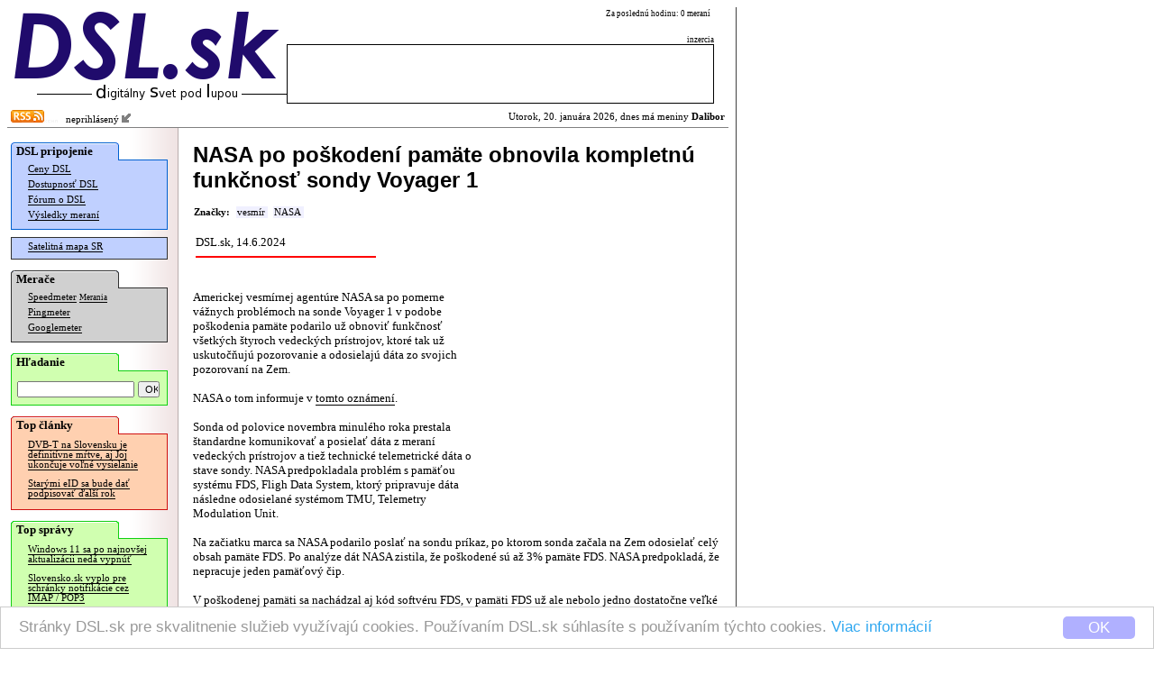

--- FILE ---
content_type: text/html; charset=windows-1250
request_url: http://www.dsl.sk/article.php?article=28699&title=
body_size: 13110
content:
   
<html>
  <head>
    <meta http-equiv="Content-Type" content="text/html; charset=windows-1250">
  	<meta http-equiv="content-type" content="text/html; charset=windows-1250">
  	<meta http-equiv="cache-control" content="no-cache">
  	<meta name="description" content="Americkej vesmírnej agentúre NASA sa po pomerne vážnych problémoch na sonde Voyager 1 v podobe poškodenia pamäte podarilo už obnoviť funkčnosť všetkých štyroch vedeckých prístrojov, ..." />
  	<title>DSL.sk - NASA po poškodení pamäte obnovila kompletnú funkčnosť sondy Voyager 1</title>    
    
    <meta property="og:title" content="DSL.sk - NASA po poškodení pamäte obnovila kompletnú funkčnosť sondy Voyager 1"/>
    <meta property="og:description" content="Americkej vesmírnej agentúre NASA sa po pomerne vážnych problémoch na sonde Voyager 1 v podobe poškodenia pamäte podarilo už obnoviť funkčnosť všetkých štyroch vedeckých prístrojov, ..."/>
      
    <meta property="og:url" content="http://www.dsl.sk/article.php?article=28699"/>
    <meta property="og:image" content="http://www.dsl.sk/images/design/DSL-fb-square-v2.png"/>
    
    <meta property="og:site_name" content="DSL.sk"/>
    <meta property="og:type" content="article"/>
    
    <meta property="fb:app_id" content="117577148280650"/>
    <meta property="fb:admins" content="815543179"/>
    <link rel="alternate" type="application/rss+xml" title="RSS 2.0" href="http://www.dsl.sk/export/rss_articles.php" />    
    <link rel="stylesheet" type="text/css" href="/css/default_27.css">
    
    <link rel="stylesheet" href="css/prettyPhoto.css" type="text/css" media="screen" charset="utf-8" />
    <script src="js/jquery-1.6.1.min.js" type="text/javascript" charset="utf-8"></script>   
    <script src="js/jquery.prettyPhoto.js" type="text/javascript" charset="utf-8"></script>  

    
    <style>
			
				
    </style>
    
		<link rel="microsummary" href="http://www.dsl.sk/article_microsummary.php?id=28699">
    <script>
      window.cookieconsent_options = {
        theme: 'cc-light-bottom',
        dismiss: 'OK',
        message: 'Stránky DSL.sk pre skvalitnenie služieb využívajú cookies. Používaním DSL.sk súhlasíte s používaním týchto cookies. <a href="http://www.dsl.sk/cookies_info.php">Viac informácií</a>',
        domain: 'dsl.sk',
        expiryDays: 730
      }
    </script>
    <script type="text/javascript" src="/js/cookieconsent.latest.min.js"></script>
    
  </head>
  <body bgcolor="#ffffff"> 	
  	
    <table cellpadding="0" cellspacing="0" border="0"><tr><td valign="top">
    
    <div id="bg">
      <div id="header">
      
      <table border="0" cellpadding="0" cellspacing="0"><tr>
          <td align="right" rowspan="2"><a href="http://www.dsl.sk/index.php"><img border="0" src="/images/design/DSL_9.png" width="310" height="81"></a><br/><img width="280" border="0" height="24" src="/images/small_logo.gif"/></td>
          <td valign="middle" colspan="4" class="top_link" align="left" width="200">
            
          </td>
          <td class="header_info_text" valign="top" align="right" width="270">
            Za poslednú hodinu: 0 meraní
            &nbsp;
          </td></tr><tr>   
          <td colspan="5" valign="bottom" align="right" width="474">
            <!--<img width="60" height="12" src="images/design/reklama_2.gif"/>-->
                        <font class="header_info_text">inzercia</font><br/><table 
            border="0" cellpadding="2" cellspacing="1" bgcolor="#000000" width="474" height="66"><tr><td  bgcolor="#ffffff">
&nbsp;            </td></tr></table>
                      </td>
      </tr></table>
      
      </div>
        
      <div id="title_bar" >
        <table border="0" cellpadding="0" cellspacing="2" width="100%" style="background-color: #ff;">
        <tr><td style="background-color: transparent;"><a href="http://www.dsl.sk/export/rss_articles.php"><img border="0" src="/images/design/rss.gif" width="37" height="14" /></a><img src="/images/design/x.gif" border="0" width="15" height=3" /> &nbsp;
    neprihlásený <a href="/user.php?action=login"><img src="/images/design/log_in.png" width="12" height="12" border="0"/></a>
</td><td style="background-color: transparent;" align="right">                  
            Utorok, 20. januára 2026, dnes má meniny <b>Dalibor</b>          </td></tr>
        </table>
      </div>              


      <table  border="0" cellpadding="0" cellspacing="0" width="100%">
        <tr>        
          <td rowspan="2" valign="top" width="165" bgcolor="#ffffff" align="left" style="background: url(/images/design/menu_bg.gif) repeat right;">
          <div id="menu">
            <div style="position: relative; color: #000000; font-weight: bold; font-family: Verdana; padding-top: 2px; padding-bottom: 2px; padding-left: 6px; font-size: 10pt; background: url(/images/design/menu_section_1.gif) no-repeat;">
              DSL pripojenie
            </div>
            
            <div style="margin-top: -1px;">
              <div style="border: 1px solid #0060D0; background: #C0D0FF; padding-bottom: 6px;">
              
            <table border="0" width="160">
              <tr><td colspan="2" valign="top" class="menu_line">
                <a href="http://www.dsl.sk/prices.php" class="menu_line">Ceny DSL</a>
              </td></tr>
              <tr><td colspan="2" class="menu_line">
                <a href="http://www.dsl.sk/availability.php" class="menu_line">Dostupnosť DSL</a>
              </td></tr>
              <tr><td colspan="2" class="menu_line">
                <a href="http://www.dsl.sk/forum.php" class="menu_line">Fórum o DSL</a>
              </td></tr>              
              <tr><td colspan="2" class="menu_line">
                <a href="http://www.dsl.sk/stats.php" class="menu_line">Výsledky meraní</a>
              </td></tr>
            </table>
              
              </div>
            </div>

    
            <div style="margin-top: 8px;">
              <div style="border: 1px solid #303030; background: #C0D0FF; padding-bottom: 4px;">

            <table border="0" width="160">
              <tr><td colspan="2" class="menu_line">
                <a href="http://www.dsl.sk/map/index.php" class="menu_line">Satelitná mapa SR</a>
              </td></tr>
            </table>
            
              </div>
            </div>            

            <div style="margin-top: 12px; position: relative; color: #000000; font-weight: bold; font-family: Verdana; padding-top: 2px; padding-bottom: 2px; padding-left: 6px; font-size: 10pt; background: url(/images/design/menu_section_2.gif) no-repeat;">
              Merače
            </div>
            
            <div style="margin-top: -1px;">
              <div style="border: 1px solid #303030; background: #D0D0D0; padding-bottom: 6px;">

            <table border="0" width="160">
              <tr><td colspan="2" class="menu_line">
                <a href="http://www.dsl.sk/speedmeter.php" class="menu_line">Speedmeter</a> <a class="menu_line" style="font-size: 7pt;" href="http://www.dsl.sk/speedmeter_history.php">Merania</a>
              </td></tr>
              <tr><td colspan="2" class="menu_line">
                <a href="http://www.dsl.sk/pingmeter.php" class="menu_line">Pingmeter</a>
              </td></tr> 
                            
              <tr><td colspan="2" valign="top" class="menu_line">
                <a href="http://www.dsl.sk/googlemeter.php" class="menu_line">Googlemeter</a>
              </td></tr>
            </table>                         

              </div>
            </div>
            
            <div style="margin-top: 12px; position: relative; color: #000000; font-weight: bold; font-family: Verdana; padding-top: 2px; padding-bottom: 2px; padding-left: 6px; font-size: 10pt; background: url(/images/design/menu_section_4.gif) no-repeat;">
              Hľadanie
            </div>
            
            <div style="margin-top: -1px;">
              <div style="border: 1px solid #10d010; background: #D0FFB0; padding-top: 10px; padding-left: 6px; padding-right: 6px; padding-bottom: 8px; width: 160px; margin-bottom: 0px;">
                <form action="http://www.dsl.sk/search.php" method="post" style="display: inline;">
                  <input type="hidden" name="action" value="search"/>
                  <input type="text" name="keyword" value="" style="width: 130px; font-size: 8pt;"/>
                  <input type="submit" name="submit" value="OK" style="width: 24px; font-size: 8pt;"/>
                </form> 
              </div>
            </div>
                  
                                    
            <div style="margin-top: 12px; position: relative; color: #000000; font-weight: bold; font-family: Verdana; padding-top: 2px; padding-bottom: 2px; padding-left: 6px; font-size: 10pt; background: url(/images/design/menu_section_3.gif) no-repeat;">
              Top články
            </div>
            
            <div style="margin-top: -1px;">
              <div style="border: 1px solid #d01010; background: #FFD0B0; padding-bottom: 6px;">

            
            <table border="0" width="160">
                   
              <tr><td colspan="2" valign="top" class="article_menu_line">           
                <a href="http://www.dsl.sk/article.php?article=31699&title=" class="article_menu_line">DVB-T na Slovensku je definitívne mŕtve, aj Joj ukončuje voľné vysielanie</a>
              </td></tr>                
                   
              <tr><td colspan="2" valign="top" class="article_menu_line">           
                <a href="http://www.dsl.sk/article.php?article=31311&title=" class="article_menu_line">Starými eID sa bude dať podpisovať ďalší rok</a>
              </td></tr>                
              
            </table>   
            
              </div>
            </div>                                  



            <div style="margin-top: 12px; position: relative; color: #000000; font-weight: bold; font-family: Verdana; padding-top: 2px; padding-bottom: 2px; padding-left: 6px; font-size: 10pt; background: url(/images/design/menu_section_4.gif) no-repeat;">
              Top správy
            </div>
            
            <div style="margin-top: -1px;">
              <div style="border: 1px solid #10d010; background: #D0FFB0; padding-bottom: 6px;">

            
            <table border="0" width="160">
                   
              <tr><td colspan="2" valign="top" class="article_menu_line">           
                <a href="http://www.dsl.sk/article.php?article=32233&title=" class="article_menu_line">Windows 11 sa po najnovšej aktualizácii nedá vypnúť</a>
              </td></tr>                
                   
              <tr><td colspan="2" valign="top" class="article_menu_line">           
                <a href="http://www.dsl.sk/article.php?article=32231&title=" class="article_menu_line">Slovensko.sk vyplo pre schránky notifikácie cez IMAP / POP3</a>
              </td></tr>                
                   
              <tr><td colspan="2" valign="top" class="article_menu_line">           
                <a href="http://www.dsl.sk/article.php?article=32227&title=" class="article_menu_line">Starlink výrazne zlepšil mobilný program Roam</a>
              </td></tr>                
                   
              <tr><td colspan="2" valign="top" class="article_menu_line">           
                <a href="http://www.dsl.sk/article.php?article=32239&title=" class="article_menu_line">Štát sprístupnil platby v obchodoch cez QR kódy</a>
              </td></tr>                
                   
              <tr><td colspan="2" valign="top" class="article_menu_line">           
                <a href="http://www.dsl.sk/article.php?article=32241&title=" class="article_menu_line">Praha ide zakázať taxíky so spaľovacími motormi</a>
              </td></tr>                
                   
              <tr><td colspan="2" valign="top" class="article_menu_line">           
                <a href="http://www.dsl.sk/article.php?article=32235&title=" class="article_menu_line">Záchrana sondy pri Marse je podľa NASA nepravdepodobná</a>
              </td></tr>                
                   
              <tr><td colspan="2" valign="top" class="article_menu_line">           
                <a href="http://www.dsl.sk/article.php?article=32237&title=" class="article_menu_line">Let’s Encrypt začala vydávať iba 6-dňové certifikáty a certifikáty pre IP adresy</a>
              </td></tr>                
                   
              <tr><td colspan="2" valign="top" class="article_menu_line">           
                <a href="http://www.dsl.sk/article.php?article=32229&title=" class="article_menu_line">MV bude mať dva výpadky, v sobotu sa dotkne eID a v pondelok oddelení dokladov</a>
              </td></tr>                
                   
              <tr><td colspan="2" valign="top" class="article_menu_line">           
                <a href="http://www.dsl.sk/article.php?article=32243&title=" class="article_menu_line">Škoda dodala viac ako milión áut, 175-tisíc čistých elektromobilov</a>
              </td></tr>                
                   
              <tr><td colspan="2" valign="top" class="article_menu_line">           
                <a href="http://www.dsl.sk/article.php?article=32245&title=" class="article_menu_line">V Chrome pribudla podpora vertikálneho zoznamu kariet</a>
              </td></tr>                
              
            </table>   
            
              </div>
            </div>

            <br/>
            
<br/>
<br/>
<br/>
<br/>
<br/>
<br/>
<br/>
<br/>
<br/>
<br/>
<br/>
<br/>
<br/>
<br/>
<br/>
<br/>
            

          </div>
          </td>
          <!-- <td rowspan="2" width="2" bgcolor="#ffffff" valign="top"><img src="images/background_white.gif" width="2" height="16"/></td> -->
          <td valign="top" bgcolor="#ffffff">      
      
      <div id="body">
      
        <font class="page_title">NASA po poškodení pamäte obnovila kompletnú funkčnosť sondy Voyager 1</font><br/>         
<br/>  

  <script language="JavaScript">
    <!--  
    function get_XML_Object()
    {
      if (!window.XMLHttpRequest)
      {
        try{ return new ActiveXObject("MSXML3.XMLHTTP") }catch(e){}
        try{ return new ActiveXObject("MSXML2.XMLHTTP.3.0") }catch(e){}
        try{ return new ActiveXObject("Msxml2.XMLHTTP") }catch(e){}
        try{ return new ActiveXObject("Microsoft.XMLHTTP") }catch(e){}
        
        throw new Error("Could not find an XMLHttpRequest alternative.")
      }
      else
        return new XMLHttpRequest();
    }
  
    function get_XML_doc(url,callbackFunction)
    {
      var request = get_XML_Object();
      request.open("GET", url, true);
      request.setRequestHeader("Content-Type","application/x-www-form-urlencoded");      
      request.onreadystatechange = function()
      {
        if (request.readyState == 4 && request.status == 200)
        {
          if (request.responseText)
          {
            callbackFunction(request.responseText);
          }
        } 
      };
      request.send("");
    }    

     
    
    function open_popup(image)
    {
    	var url;
    	url = "/article_popup.php?url=" + image;
    	
    	window.open(url,'','statusbar=no,scrollbars=yes,width=600,height=500,resizable=yes');
    }
    
    function open_popup_url(url,width,height)
    {
    	window.open(url,'','statusbar=no,scrollbars=yes,width=' + width + ',height=' + height + ',resizable=yes');
    }
    
		function installXPI(aEvent)
		{
		  var params = {
		    "Google Reader Plus": { URL: aEvent.target.href,
		             IconURL: aEvent.target.getAttribute("iconURL"),
		             Hash: aEvent.target.getAttribute("hash"),
		             toString: function () { return this.URL; }
		    }
		  };
		  InstallTrigger.install(params);
		
		  return false;
		}

		function installXPI2(aEvent)
		{
		  var params = {
		    "Google Reader Translate": { URL: aEvent.target.href,
		             IconURL: aEvent.target.getAttribute("iconURL"),
		             Hash: aEvent.target.getAttribute("hash"),
		             toString: function () { return this.URL; }
		    }
		  };
		  InstallTrigger.install(params);
		
		  return false;
		}
    
    $(document).ready(function(){
      $("a[rel^='prettyPhoto']").prettyPhoto({
        social_tools: false,
        overlay_gallery: false,
        deeplinking: false,
        theme: 'light_rounded'
      });
    });
    
    -->
  </script>    
  
  

  <span class="tags_label" id="tags_label">Značky:</span>
<span class="tag_empty" onmouseover="tag_over(true,114)" onmouseout="tag_over(false,114)"><span id="tag_114" class="tag_unselected"><a href="articles.php?tags=114" id="tag_link_114" class="tag_unselected">vesmír</a><span onmousedown="tag_add(114)" id="tag_sel_114" class="tag_sel_unselected"></span></span></span><wbr><span class="tag_empty" onmouseover="tag_over(true,154)" onmouseout="tag_over(false,154)"><span id="tag_154" class="tag_unselected"><a href="articles.php?tags=154" id="tag_link_154" class="tag_unselected">NASA</a><span onmousedown="tag_add(154)" id="tag_sel_154" class="tag_sel_unselected"></span></span></span><wbr>      
  <br/><br/>
  <table border="0"><tr>
    <td width="220" align="left">
      <font class="article_perex">DSL.sk, 14.6.2024</font>        
      <img src="images/article_perex.gif" style="margin-top: 4px;" width="200" height="8"/>
    </td>
    <td width="360" align="right">         

      <!--
      &nbsp; &nbsp; &nbsp; &nbsp;
      
      <div class="g-plus" data-action="share" data-annotation="bubble" data-href="http://www.dsl.sk/article.php?article=28699"></div>
      -->
    </td>
  </tr></table>                                                                            
  <br/><br/>
      
  <table align="right" style="height: 255px; width: 255px; margin-right: 12px;">
    <tr><td align="right">
  
    </td></tr>
  </table>
  
  <font class="article_body">Americkej vesmírnej agentúre NASA sa po pomerne vážnych problémoch na sonde Voyager 1 v podobe poškodenia pamäte podarilo už obnoviť funkčnosť všetkých štyroch vedeckých prístrojov, ktoré tak už uskutočňujú pozorovanie a odosielajú dáta zo svojich pozorovaní na Zem.

<br/><br/>

NASA o tom informuje v <a href="https://www.jpl.nasa.gov/news/voyager-1-returning-science-data-from-all-four-instruments">tomto oznámení</a>.

<br/><br/>

Sonda od polovice novembra minulého roka prestala štandardne komunikovať a posielať dáta z meraní vedeckých prístrojov a tiež technické telemetrické dáta o stave sondy. NASA predpokladala problém s pamäťou systému FDS, Fligh Data System, ktorý pripravuje dáta následne odosielané systémom TMU, Telemetry Modulation Unit.

<br/><br/>

Na začiatku marca sa NASA podarilo poslať na sondu príkaz, po ktorom sonda začala na Zem odosielať celý obsah pamäte FDS. Po analýze dát NASA zistila, že poškodené sú až 3% pamäte FDS. NASA predpokladá, že nepracuje jeden pamäťový čip.

<br/><br/>

V poškodenej pamäti sa nachádzal aj kód softvéru FDS, v pamäti FDS už ale nebolo jedno dostatočne veľké voľné miesto aby sa do neho dal umiestniť celý kód nachádzajúci sa v poškodenej pamäti. NASA tak rozdelila tento kód na časti a tie umiestňovala na rozličné miesta v pamäti. To znamenalo potrebu aktualizovať aj iný kód, kde musela upraviť odkazy na predmetný premiestňovaný kód zrejme najmä pri jeho volaní.

<br/><br/>

NASA najskôr riešila kód, ktorý pripravuje telemetrické dáta o stave sondy na ich odosielanie. To sa podarilo sfunkčniť v apríli a v druhej polovici apríla dorazili na Zem prvé telemetrické dáta.

<br/><br/>

V druhej polovici mája oznámila vyriešenie funkčnosti odosielania dát z dvoch zo štyroch aktívnych prístrojov na sonde. Aktuálne oznámila obnovenie funkčnosti zvyšných dvoch aktívnych prístrojov.

<br/><br/>

Podľa oznámenia pre doriešenie dopadov problémov ešte musí uskutočniť niektoré menšie práce, okrem iného resynchronizovať softvér na udržiavanie času v troch palubných počítačoch a realizovať údržbu dátového rekordéra, ktorý zaznamenáva dáta z jedného z prístrojov na magnetickú pásku pre ich neskoršie odoslanie na Zem.</font>    
  
  
  
<br/><br/>  <br/><b>Najnovšie články:</b><br/><br/>
  <div id="article_menu">
    <table border="0" cellpadding="0" cellspacing="0">
    <tr>
      <td width="8" align="left" valign="top" style="padding-top: 6px;"><img align="middle" width="4" height="5" src="/images/design/blt.gif"/></td>
      <td valign="top"><a href="/article.php?article=32245&title=">V Chrome pribudla podpora vertikálneho zoznamu kariet</a></td>
    </tr>
    <tr>
      <td width="8" align="left" valign="top" style="padding-top: 6px;"><img align="middle" width="4" height="5" src="/images/design/blt.gif"/></td>
      <td valign="top"><a href="/article.php?article=32243&title=">Škoda dodala viac ako milión áut, 175-tisíc čistých elektromobilov</a></td>
    </tr>
    <tr>
      <td width="8" align="left" valign="top" style="padding-top: 6px;"><img align="middle" width="4" height="5" src="/images/design/blt.gif"/></td>
      <td valign="top"><a href="/article.php?article=32241&title=">Praha ide zakázať taxíky so spaľovacími motormi</a></td>
    </tr>
    <tr>
      <td width="8" align="left" valign="top" style="padding-top: 6px;"><img align="middle" width="4" height="5" src="/images/design/blt.gif"/></td>
      <td valign="top"><a href="/article.php?article=32239&title=">Štát sprístupnil platby v obchodoch cez QR kódy</a></td>
    </tr>
    <tr>
      <td width="8" align="left" valign="top" style="padding-top: 6px;"><img align="middle" width="4" height="5" src="/images/design/blt.gif"/></td>
      <td valign="top"><a href="/article.php?article=32237&title=">Let’s Encrypt začala vydávať iba 6-dňové certifikáty a certifikáty pre IP adresy</a></td>
    </tr>
    <tr>
      <td width="8" align="left" valign="top" style="padding-top: 6px;"><img align="middle" width="4" height="5" src="/images/design/blt.gif"/></td>
      <td valign="top"><a href="/article.php?article=32235&title=">Záchrana sondy pri Marse je podľa NASA nepravdepodobná</a></td>
    </tr>
    <tr>
      <td width="8" align="left" valign="top" style="padding-top: 6px;"><img align="middle" width="4" height="5" src="/images/design/blt.gif"/></td>
      <td valign="top"><a href="/article.php?article=32233&title=">Windows 11 sa po najnovšej aktualizácii nedá vypnúť</a></td>
    </tr>
    <tr>
      <td width="8" align="left" valign="top" style="padding-top: 6px;"><img align="middle" width="4" height="5" src="/images/design/blt.gif"/></td>
      <td valign="top"><a href="/article.php?article=32231&title=">Slovensko.sk vyplo pre schránky notifikácie cez IMAP / POP3</a></td>
    </tr>
    <tr>
      <td width="8" align="left" valign="top" style="padding-top: 6px;"><img align="middle" width="4" height="5" src="/images/design/blt.gif"/></td>
      <td valign="top"><a href="/article.php?article=32229&title=">MV bude mať dva výpadky, v sobotu sa dotkne eID a v pondelok oddelení dokladov</a></td>
    </tr>
    <tr>
      <td width="8" align="left" valign="top" style="padding-top: 6px;"><img align="middle" width="4" height="5" src="/images/design/blt.gif"/></td>
      <td valign="top"><a href="/article.php?article=32227&title=">Starlink výrazne zlepšil mobilný program Roam</a></td>
    </tr>
  
    </table>
  </div>
  <br/>
    
<!--     
<iframe id="nxsl2" style="position: absolute;top: -10px;left: -10px;width: 1px;height: 1px;visibility: hidden;">
</iframe>
-->

<img id="nxsl" style="position: absolute;top: -10px;left: -10px; width: 0px; height: 0px; visibility: hidden;" />
    
<script type="text/javascript">
<!-- 
  var tags = new Array();      
  var tag_hover = false; 
  
  function array_indexof(arr,e)
  {
    var i = 0;
    while (i < arr.length && arr[i] != e)
      i++;
      
    if (i == arr.length)
      return -1;
    else
      return i;
  }
  
  function tag_set_style(id)
  {
    var selected = array_indexof(tags,id) != -1;
  
    var style = selected?"selected":((tag_hover == id)?"over":"unselected");
    var button = (tag_hover == id)?"+":"";
    
    var e = document.getElementById("tag_" + id);
    e.className = "tag_" + style;
         
    e = document.getElementById("tag_link_" + id);
    e.className = "tag_" + style;           
          
    e = document.getElementById("tag_sel_" + id);
     e.className = "tag_sel_" + style;     
    e.innerHTML = button;
  }
  
  function tags_set_style()
  {
    var e = document.getElementById("tags_label");
    if (tags.length == 0)      
      e.innerHTML = "Značky:";
    else
    {     
      var tags_ids = "";
      for (i=0;i<tags.length;i++)
      {
        if (i > 0)
          tags_ids += "+";
        tags_ids += tags[i];
      }
      e.innerHTML = "<a id=\"tag_multiple\" href=\"" + "articles.php?tags=" + tags_ids + "\" class=\"tags_selected\">Hľadať</a> ";      
    }
  }
  
  function tag_add(id)
  {
    var pos = array_indexof(tags,id);
    if (pos == -1)      
      tags[tags.length] = id;      
    else
      tags.splice(pos,1);    
    
    tag_set_style(id);
    tags_set_style();
  }
  
  function tag_over(is_in,id)
  {
    if (is_in)
    {
      tag_hover = id;
      tag_set_style(id);
    }
    else
    {
      if (tag_hover)
      {
        old_id = tag_hover;        
        tag_hover = false;
        tag_set_style(old_id);
      }
    }
  }
-->  
</script>    
    
<script type="text/javascript">
<!--            
    function vote_result(text)
    {
      var s = new String(text);
      var i1 = s.indexOf(":");
      var i2 = s.indexOf(":",i1 + 1);
      
      var n = s.substring(0,i1);
      var color = s.substring(i1 + 1,i2);
      var code = s.substring(i2 + 1);
      
      var xh = document.getElementById("fh_" + n);
      xh.style.backgroundColor = color;
      
      var x = document.getElementById("vt_" + n);
      x.innerHTML = code;
    }
    
    function vote(forum_id,entry_id,how)
    {
      var u = "article_forum.php?action=feedback_" + how + "&forum=" + forum_id + "&entry_id=" + entry_id;
      get_XML_doc(u,vote_result);  
    }
    
    function notify(forum_id,entry_id)
    {
      var u = "article_forum.php?action=notify&forum=" + forum_id + ((entry_id != 'forum')?"&entry_id=" + entry_id:"");
      get_XML_doc(u,notify_result);  
    }
    
    function notify_result(text)
    {
      var s = new String(text);
      var i1 = s.indexOf(":");
      var n = s.substring(0,i1);
      var code = s.substring(i1 + 1);
      
      var x = document.getElementById("nt_" + n);
      x.innerHTML = code;
    }

    function disable_refresh()
    {
      document.getElementById('ic_refresh').style.visibility = 'hidden';    
    }

    function show_poll_result(text)
    {
      var s = new String(text);
      var i1 = s.indexOf(":");

      var n = s.substring(0,i1);
      var c = document.getElementById("pl_count");
      c.innerHTML = n;

      while ((i2 = s.indexOf(";",i1 + 1)) != -1)
      {
          var i3 = s.indexOf("=",i1);
          var id = s.substring(i1 + 1,i3);
          var value = s.substring(i3 + 1,i2);

          var img = document.getElementById("im_" + id);
          img.width = 2 * value;

          var val = document.getElementById("vl_" + id);
          val.innerHTML = value + "%";
          
          i1 = i2;
      }  
      
      setTimeout('disable_refresh()',1000);         
    }
    
    function show_poll(poll_id)
    {
      var u = "/export/show_poll.php?pid=" + poll_id;
      get_XML_doc(u,show_poll_result);  
    }
      
    function vote_poll(poll_id,poll_answer_id)
    {
      document.getElementById('ic_refresh').style.visibility = 'visible';
      
      var url = "http://dot.boss.sk/o/poll.php?pid=" + poll_id + "&paid=" + poll_answer_id + "&function=ajax";
      document.getElementById('nxsl').src = url; 

      setTimeout('show_poll(' + poll_id + ')',200);            
    }
        
-->
</script>
    <a name="discussion"/></a>
    <br/>
    <b>Diskusia:</b><br/>


    <table border="0" cellspacing="10" cellpadding="4"> 
      <tr>
        <td width="5">&nbsp;</td>
        <td width="5">&nbsp;</td>
        <td width="5">&nbsp;</td>
        <td width="5">&nbsp;</td>
        <td width="5">&nbsp;</td>
        <td width="5">&nbsp;</td>
        <td width="5">&nbsp;</td>
        <td width="5">&nbsp;</td>
        <td width="5">&nbsp;</td>
        <td width="5">&nbsp;</td>
        <td width="5">&nbsp;</td>
        <td width="5">&nbsp;</td>
        <td width="5">&nbsp;</td>
        <td width="5">&nbsp;</td>
        <td width="5">&nbsp;</td>
    
        <td width="*">&nbsp;</td>  
      </tr>   

    <tr>
      <td colspan="1">&nbsp;</td>
      <td colspan="15" bgcolor="#ffffff">
        <div id="fh_1600994" style="padding: 3px;  background-color: #d8d8d8;">
        <a name="fe_1600994"></a>
        <font class="entry_info">ultraradikálny empaticizmus        
        <br/>                
        Od: syntaxterrorXXX, . Y         
        | 
        Pridané:
        14.6.2024 20:28        <br/>                     
        </div>
        </font>       
          
        <br/>        
Toto je strašná vizitka vedecko-technického pokroku ľudstva, keď treba sondu, vypustenú v roku 1977, otravovať s aktualizáciami, nakoľko informácie od nej priekazne nejdú nahradiť z iných zdrojov.      
        <br/>    
        <div style="valign: middle;">
          <a class="entry_link" style="border-bottom: 0px; color: #808080;" href="article_forum.php?action=reply&forum=280807&entry_id=1600994&url=http%3A%2F%2Fwww.dsl.sk%2Farticle.php%3Farticle%3D28699">Odpovedať</a>
          
            <span id="vt_1600994">
                    <font class="entry_link" style="color: #808080;">Známka: 0.0</font>
              
        <font class="entry_link" style="color: #808080;">Hodnotiť: </font>      
        <a style="border-bottom: 0px;" href="javascript:vote(280807,1600994,'pos');"><img width="13" height="13" src="/images/design/feedback_pos.png" border="0"/></a> 
                
        <a style="border-bottom: 0px;" href="javascript:vote(280807,1600994,'neg');"><img width="13" height="13" src="/images/design/feedback_neg.png" border="0"/></a>
 
    
            </span>      
        </div>                  
      </td>
    </tr>

    <tr>
      <td colspan="2">&nbsp;</td>
      <td colspan="14" bgcolor="#ffffff">
        <div id="fh_1600998" style="padding: 3px;  background-color: #d8d8d8;">
        <a name="fe_1600998"></a>
        <font class="entry_info">Re: ultraradikálny empaticizmus        
        <br/>                
        Od: Nemok         
        | 
        Pridané:
        14.6.2024 21:13        <br/>                     
        </div>
        </font>       
          
        <br/>        
Tak, v 70tych bol technický pokrok dôležitý. <br/>
Dnes sa za pokrok považuje, ak máš dostatočné percento buzerantov a nonbinárnych chudákov, prípadne počítanie, koľko CO2 obsahuje jeden kravský prd.       
        <br/>    
        <div style="valign: middle;">
          <a class="entry_link" style="border-bottom: 0px; color: #808080;" href="article_forum.php?action=reply&forum=280807&entry_id=1600998&url=http%3A%2F%2Fwww.dsl.sk%2Farticle.php%3Farticle%3D28699">Odpovedať</a>
          
            <span id="vt_1600998">
                    <font class="entry_link" style="color: #808080;">Známka: 3.7</font>
              
        <font class="entry_link" style="color: #808080;">Hodnotiť: </font>      
        <a style="border-bottom: 0px;" href="javascript:vote(280807,1600998,'pos');"><img width="13" height="13" src="/images/design/feedback_pos.png" border="0"/></a> 
                
        <a style="border-bottom: 0px;" href="javascript:vote(280807,1600998,'neg');"><img width="13" height="13" src="/images/design/feedback_neg.png" border="0"/></a>
 
    
            </span>      
        </div>                  
      </td>
    </tr>

    <tr>
      <td colspan="3">&nbsp;</td>
      <td colspan="13" bgcolor="#ffffff">
        <div id="fh_1601019" style="padding: 3px;  background-color: #80e080;">
        <a name="fe_1601019"></a>
        <font class="entry_info">Re: ultraradikálny tatrabankizmus        
        <br/>                
        Od reg.: ujo horar         
        | 
        Pridané:
        14.6.2024 22:10        <br/>                     
        </div>
        </font>       
          
        <br/>        
Informaciu, kolko CO2 obsahuje jeden kravsky prd Vam priekazne s radostou spocita Tatrabanka. Vysledok si mozete pozriet v ich mobilnej aplikacii..       
        <br/>    
        <div style="valign: middle;">
          <a class="entry_link" style="border-bottom: 0px; color: #808080;" href="article_forum.php?action=reply&forum=280807&entry_id=1601019&url=http%3A%2F%2Fwww.dsl.sk%2Farticle.php%3Farticle%3D28699">Odpovedať</a>
          
            <span id="vt_1601019">
                    <font class="entry_link" style="color: #808080;">Známka: 7.5</font>
              
        <font class="entry_link" style="color: #808080;">Hodnotiť: </font>      
        <a style="border-bottom: 0px;" href="javascript:vote(280807,1601019,'pos');"><img width="13" height="13" src="/images/design/feedback_pos.png" border="0"/></a> 
                
        <a style="border-bottom: 0px;" href="javascript:vote(280807,1601019,'neg');"><img width="13" height="13" src="/images/design/feedback_neg.png" border="0"/></a>
 
    
            </span>      
        </div>                  
      </td>
    </tr>

    <tr>
      <td colspan="3">&nbsp;</td>
      <td colspan="13" bgcolor="#ffffff">
        <div id="fh_1601178" style="padding: 3px;  background-color: #80e080;">
        <a name="fe_1601178"></a>
        <font class="entry_info">Re: ultraradikálny empaticizmus        
        <br/>                
        Od reg.: ericek111         
        | 
        Pridané:
        17.6.2024 8:43        <br/>                     
        </div>
        </font>       
          
        <br/>        
Fascinuje ma, ako si vždy, pri každej jednej téme, aj pri pritrtkanej vesmírnej sonde, zlovák nájde svoj politický cieľ, na ktorom si musí nutne vybiť zlč. Však to je už ťažký stihomam.      
        <br/>    
        <div style="valign: middle;">
          <a class="entry_link" style="border-bottom: 0px; color: #808080;" href="article_forum.php?action=reply&forum=280807&entry_id=1601178&url=http%3A%2F%2Fwww.dsl.sk%2Farticle.php%3Farticle%3D28699">Odpovedať</a>
          
            <span id="vt_1601178">
                    <font class="entry_link" style="color: #808080;">Známka: 4.3</font>
              
        <font class="entry_link" style="color: #808080;">Hodnotiť: </font>      
        <a style="border-bottom: 0px;" href="javascript:vote(280807,1601178,'pos');"><img width="13" height="13" src="/images/design/feedback_pos.png" border="0"/></a> 
                
        <a style="border-bottom: 0px;" href="javascript:vote(280807,1601178,'neg');"><img width="13" height="13" src="/images/design/feedback_neg.png" border="0"/></a>
 
    
            </span>      
        </div>                  
      </td>
    </tr>

    <tr>
      <td colspan="3">&nbsp;</td>
      <td colspan="13" bgcolor="#ffffff">
        <div id="fh_1601189" style="padding: 3px;  background-color: #d8d8d8;">
        <a name="fe_1601189"></a>
        <font class="entry_info">Re: ultraradikálny empaticizmus        
        <br/>                
        Od: Twixie_         
        | 
        Pridané:
        17.6.2024 9:57        <br/>                     
        </div>
        </font>       
          
        <br/>        
V 70. rokoch sa považovalo za pokrok, že si môže černoška zobrať za muža belocha.<br/>
<br/>
Technologický pokrok nie je jediná vec, čo ľudstvo má.      
        <br/>    
        <div style="valign: middle;">
          <a class="entry_link" style="border-bottom: 0px; color: #808080;" href="article_forum.php?action=reply&forum=280807&entry_id=1601189&url=http%3A%2F%2Fwww.dsl.sk%2Farticle.php%3Farticle%3D28699">Odpovedať</a>
          
            <span id="vt_1601189">
                          
        <font class="entry_link" style="color: #808080;">Hodnotiť: </font>      
        <a style="border-bottom: 0px;" href="javascript:vote(280807,1601189,'pos');"><img width="13" height="13" src="/images/design/feedback_pos.png" border="0"/></a> 
                
        <a style="border-bottom: 0px;" href="javascript:vote(280807,1601189,'neg');"><img width="13" height="13" src="/images/design/feedback_neg.png" border="0"/></a>
 
    
            </span>      
        </div>                  
      </td>
    </tr>

    <tr>
      <td colspan="3">&nbsp;</td>
      <td colspan="13" bgcolor="#ffffff">
        <div id="fh_1601193" style="padding: 3px;  background-color: #d8d8d8;">
        <a name="fe_1601193"></a>
        <font class="entry_info">Re: ultraradikálny empaticizmus        
        <br/>                
        Od: mdl....         
        | 
        Pridané:
        17.6.2024 10:06        <br/>                     
        </div>
        </font>       
          
        <br/>        
a zeny by nemali mat volebne pravo, vsak?      
        <br/>    
        <div style="valign: middle;">
          <a class="entry_link" style="border-bottom: 0px; color: #808080;" href="article_forum.php?action=reply&forum=280807&entry_id=1601193&url=http%3A%2F%2Fwww.dsl.sk%2Farticle.php%3Farticle%3D28699">Odpovedať</a>
          
            <span id="vt_1601193">
                          
        <font class="entry_link" style="color: #808080;">Hodnotiť: </font>      
        <a style="border-bottom: 0px;" href="javascript:vote(280807,1601193,'pos');"><img width="13" height="13" src="/images/design/feedback_pos.png" border="0"/></a> 
                
        <a style="border-bottom: 0px;" href="javascript:vote(280807,1601193,'neg');"><img width="13" height="13" src="/images/design/feedback_neg.png" border="0"/></a>
 
    
            </span>      
        </div>                  
      </td>
    </tr>

    <tr>
      <td colspan="4">&nbsp;</td>
      <td colspan="12" bgcolor="#ffffff">
        <div id="fh_1601260" style="padding: 3px;  background-color: #d8d8d8;">
        <a name="fe_1601260"></a>
        <font class="entry_info">Re: ultraradikálny empaticizmus        
        <br/>                
        Od reg.: MackoPu1         
        | 
        Pridané:
        17.6.2024 18:39        <br/>                     
        </div>
        </font>       
          
        <br/>        
A mali by mat vsetci? Aj dochodci ktorych obabre smejd hoci vecer pred tym ich v tv novinach varovali? Aj 50 rocny fetak ktory nikdy nerobil len vykradal pivnice a chatky?      
        <br/>    
        <div style="valign: middle;">
          <a class="entry_link" style="border-bottom: 0px; color: #808080;" href="article_forum.php?action=reply&forum=280807&entry_id=1601260&url=http%3A%2F%2Fwww.dsl.sk%2Farticle.php%3Farticle%3D28699">Odpovedať</a>
          
            <span id="vt_1601260">
                          
        <font class="entry_link" style="color: #808080;">Hodnotiť: </font>      
        <a style="border-bottom: 0px;" href="javascript:vote(280807,1601260,'pos');"><img width="13" height="13" src="/images/design/feedback_pos.png" border="0"/></a> 
                
        <a style="border-bottom: 0px;" href="javascript:vote(280807,1601260,'neg');"><img width="13" height="13" src="/images/design/feedback_neg.png" border="0"/></a>
 
    
            </span>      
        </div>                  
      </td>
    </tr>

    <tr>
      <td colspan="1">&nbsp;</td>
      <td colspan="15" bgcolor="#ffffff">
        <div id="fh_1600996" style="padding: 3px;  background-color: #80e080;">
        <a name="fe_1600996"></a>
        <font class="entry_info">Makači        
        <br/>                
        Od: Jaaasom         
        | 
        Pridané:
        14.6.2024 20:32        <br/>                     
        </div>
        </font>       
          
        <br/>        
Sú to makači.<br/>
Na dnešných počítačoch sa to rieši preinštalovaním čistého systému.      
        <br/>    
        <div style="valign: middle;">
          <a class="entry_link" style="border-bottom: 0px; color: #808080;" href="article_forum.php?action=reply&forum=280807&entry_id=1600996&url=http%3A%2F%2Fwww.dsl.sk%2Farticle.php%3Farticle%3D28699">Odpovedať</a>
          
            <span id="vt_1600996">
                    <font class="entry_link" style="color: #808080;">Známka: 10.0</font>
              
        <font class="entry_link" style="color: #808080;">Hodnotiť: </font>      
        <a style="border-bottom: 0px;" href="javascript:vote(280807,1600996,'pos');"><img width="13" height="13" src="/images/design/feedback_pos.png" border="0"/></a> 
                
        <a style="border-bottom: 0px;" href="javascript:vote(280807,1600996,'neg');"><img width="13" height="13" src="/images/design/feedback_neg.png" border="0"/></a>
 
    
            </span>      
        </div>                  
      </td>
    </tr>

    <tr>
      <td colspan="2">&nbsp;</td>
      <td colspan="14" bgcolor="#ffffff">
        <div id="fh_1601022" style="padding: 3px;  background-color: #d8d8d8;">
        <a name="fe_1601022"></a>
        <font class="entry_info">NASA=LIARS        
        <br/>                
        Od: Made in hollywood         
        | 
        Pridané:
        14.6.2024 22:21        <br/>                     
        </div>
        </font>       
          
        <br/>        
Podvodníkom z NASA niekto verí? V USA ich žalujú za inscenovanie všetkých ko(z)mických letov! <br/>
Vedeli ste, že firma, čo robí ilúziu lietajúcich ľudí, má na svojom webe v zozname svojich klientov aj NASA? Raz tu niekto zavesil ten kanál The Pottersclay:<br/>
https://youtu.be/qi2H--SMxl4<br/>
Neviem kam idú tie peniaze, ale toto do vesmíru určite neletelo, nič z toho - a je to takto vždy, zaujímavé sledovať, aké skutočne sú deti múdre a nikdy sme neboli múdrejší než deti:<br/>
https://youtu.be/N2sicWiAROg      
        <br/>    
        <div style="valign: middle;">
          <a class="entry_link" style="border-bottom: 0px; color: #808080;" href="article_forum.php?action=reply&forum=280807&entry_id=1601022&url=http%3A%2F%2Fwww.dsl.sk%2Farticle.php%3Farticle%3D28699">Odpovedať</a>
          
            <span id="vt_1601022">
                    <font class="entry_link" style="color: #808080;">Známka: -8.8</font>
              
        <font class="entry_link" style="color: #808080;">Hodnotiť: </font>      
        <a style="border-bottom: 0px;" href="javascript:vote(280807,1601022,'pos');"><img width="13" height="13" src="/images/design/feedback_pos.png" border="0"/></a> 
                
        <a style="border-bottom: 0px;" href="javascript:vote(280807,1601022,'neg');"><img width="13" height="13" src="/images/design/feedback_neg.png" border="0"/></a>
 
    
            </span>      
        </div>                  
      </td>
    </tr>

    <tr>
      <td colspan="3">&nbsp;</td>
      <td colspan="13" bgcolor="#ffffff">
        <div id="fh_1601023" style="padding: 3px;  background-color: #d8d8d8;">
        <a name="fe_1601023"></a>
        <font class="entry_info">SR-71 Blackbird vs.        
        <br/>                
        Od: vyrábal Kubrick viac než Apollo?         
        | 
        Pridané:
        14.6.2024 23:01        <br/>                     
        </div>
        </font>       
          
        <br/>        
Skutočné dôvody ukončenia letu raketoplánov?<br/>
https://youtu.be/GSx2iLfWL8E      
        <br/>    
        <div style="valign: middle;">
          <a class="entry_link" style="border-bottom: 0px; color: #808080;" href="article_forum.php?action=reply&forum=280807&entry_id=1601023&url=http%3A%2F%2Fwww.dsl.sk%2Farticle.php%3Farticle%3D28699">Odpovedať</a>
          
            <span id="vt_1601023">
                    <font class="entry_link" style="color: #808080;">Známka: -8.7</font>
              
        <font class="entry_link" style="color: #808080;">Hodnotiť: </font>      
        <a style="border-bottom: 0px;" href="javascript:vote(280807,1601023,'pos');"><img width="13" height="13" src="/images/design/feedback_pos.png" border="0"/></a> 
                
        <a style="border-bottom: 0px;" href="javascript:vote(280807,1601023,'neg');"><img width="13" height="13" src="/images/design/feedback_neg.png" border="0"/></a>
 
    
            </span>      
        </div>                  
      </td>
    </tr>

    <tr>
      <td colspan="4">&nbsp;</td>
      <td colspan="12" bgcolor="#ffffff">
        <div id="fh_1601171" style="padding: 3px;  background-color: #80e080;">
        <a name="fe_1601171"></a>
        <font class="entry_info">Re: SR-71 Blackbird vs.        
        <br/>                
        Od: pán Kráľ         
        | 
        Pridané:
        17.6.2024 8:17        <br/>                     
        </div>
        </font>       
          
        <br/>        
Ja neverím, že existuje internet!      
        <br/>    
        <div style="valign: middle;">
          <a class="entry_link" style="border-bottom: 0px; color: #808080;" href="article_forum.php?action=reply&forum=280807&entry_id=1601171&url=http%3A%2F%2Fwww.dsl.sk%2Farticle.php%3Farticle%3D28699">Odpovedať</a>
          
            <span id="vt_1601171">
                    <font class="entry_link" style="color: #808080;">Známka: 10.0</font>
              
        <font class="entry_link" style="color: #808080;">Hodnotiť: </font>      
        <a style="border-bottom: 0px;" href="javascript:vote(280807,1601171,'pos');"><img width="13" height="13" src="/images/design/feedback_pos.png" border="0"/></a> 
                
        <a style="border-bottom: 0px;" href="javascript:vote(280807,1601171,'neg');"><img width="13" height="13" src="/images/design/feedback_neg.png" border="0"/></a>
 
    
            </span>      
        </div>                  
      </td>
    </tr>

    <tr>
      <td colspan="4">&nbsp;</td>
      <td colspan="12" bgcolor="#ffffff">
        <div id="fh_1601194" style="padding: 3px;  background-color: #80e080;">
        <a name="fe_1601194"></a>
        <font class="entry_info">Re: SR-71 Blackbird vs.        
        <br/>                
        Od: mdl....         
        | 
        Pridané:
        17.6.2024 10:24        <br/>                     
        </div>
        </font>       
          
        <br/>        
naozaj si myslis, ze par viet nahradi vypocty aerodynamiky, hustoty vzduchu atd?<br/>
<br/>
naozaj si myslis, ze keby USA nieco simulovali, filmovali, zatajovali, tak by americka firma na jej stranke zverejnovala taketo videa? <br/>
zverejnuju najsledovanejsie ruske alebo cinske stranky kritiku ich vlady? vsak nie? kontrola internetu je jednoducha a ty pozeras stranku USA. LOGIK?<br/>
<br/>
<br/>
to ani nevies dat do google slova &quot;space shuttle separation speed&quot;?<br/>
<br/>
boha ludia      
        <br/>    
        <div style="valign: middle;">
          <a class="entry_link" style="border-bottom: 0px; color: #808080;" href="article_forum.php?action=reply&forum=280807&entry_id=1601194&url=http%3A%2F%2Fwww.dsl.sk%2Farticle.php%3Farticle%3D28699">Odpovedať</a>
          
            <span id="vt_1601194">
                    <font class="entry_link" style="color: #808080;">Známka: 10.0</font>
              
        <font class="entry_link" style="color: #808080;">Hodnotiť: </font>      
        <a style="border-bottom: 0px;" href="javascript:vote(280807,1601194,'pos');"><img width="13" height="13" src="/images/design/feedback_pos.png" border="0"/></a> 
                
        <a style="border-bottom: 0px;" href="javascript:vote(280807,1601194,'neg');"><img width="13" height="13" src="/images/design/feedback_neg.png" border="0"/></a>
 
    
            </span>      
        </div>                  
      </td>
    </tr>

    <tr>
      <td colspan="3">&nbsp;</td>
      <td colspan="13" bgcolor="#ffffff">
        <div id="fh_1601068" style="padding: 3px;  background-color: #80e080;">
        <a name="fe_1601068"></a>
        <font class="entry_info">Re: NASA=LIARS        
        <br/>                
        Od: Boha vasho         
        | 
        Pridané:
        15.6.2024 15:53        <br/>                     
        </div>
        </font>       
          
        <br/>        
no... 400k ludi co bolo priamo, alebo nepriamo zaclenenych v projekte si tiez vymysleli, 90% vtedajsich polovodicov co spotrebovaval apollo program nakupovali a vysypali do najblizsieho potoka....<br/>
lgbt, tolerujem, plochozemcov by som hadzal do spartanskej jamy.      
        <br/>    
        <div style="valign: middle;">
          <a class="entry_link" style="border-bottom: 0px; color: #808080;" href="article_forum.php?action=reply&forum=280807&entry_id=1601068&url=http%3A%2F%2Fwww.dsl.sk%2Farticle.php%3Farticle%3D28699">Odpovedať</a>
          
            <span id="vt_1601068">
                    <font class="entry_link" style="color: #808080;">Známka: 6.8</font>
              
        <font class="entry_link" style="color: #808080;">Hodnotiť: </font>      
        <a style="border-bottom: 0px;" href="javascript:vote(280807,1601068,'pos');"><img width="13" height="13" src="/images/design/feedback_pos.png" border="0"/></a> 
                
        <a style="border-bottom: 0px;" href="javascript:vote(280807,1601068,'neg');"><img width="13" height="13" src="/images/design/feedback_neg.png" border="0"/></a>
 
    
            </span>      
        </div>                  
      </td>
    </tr>

    <tr>
      <td colspan="4">&nbsp;</td>
      <td colspan="12" bgcolor="#ffffff">
        <div id="fh_1601069" style="padding: 3px;  background-color: #80e080;">
        <a name="fe_1601069"></a>
        <font class="entry_info">Re: NASA=LIARS        
        <br/>                
        Od: Jaaasom         
        | 
        Pridané:
        15.6.2024 15:56        <br/>                     
        </div>
        </font>       
          
        <br/>        
... a povedal by som im, že padajú z okraja plochej zeme.      
        <br/>    
        <div style="valign: middle;">
          <a class="entry_link" style="border-bottom: 0px; color: #808080;" href="article_forum.php?action=reply&forum=280807&entry_id=1601069&url=http%3A%2F%2Fwww.dsl.sk%2Farticle.php%3Farticle%3D28699">Odpovedať</a>
          
            <span id="vt_1601069">
                    <font class="entry_link" style="color: #808080;">Známka: 10.0</font>
              
        <font class="entry_link" style="color: #808080;">Hodnotiť: </font>      
        <a style="border-bottom: 0px;" href="javascript:vote(280807,1601069,'pos');"><img width="13" height="13" src="/images/design/feedback_pos.png" border="0"/></a> 
                
        <a style="border-bottom: 0px;" href="javascript:vote(280807,1601069,'neg');"><img width="13" height="13" src="/images/design/feedback_neg.png" border="0"/></a>
 
    
            </span>      
        </div>                  
      </td>
    </tr>

    <tr>
      <td colspan="5">&nbsp;</td>
      <td colspan="11" bgcolor="#ffffff">
        <div id="fh_1601073" style="padding: 3px;  background-color: #d8d8d8;">
        <a name="fe_1601073"></a>
        <font class="entry_info">ultraradikálny gamerizmus        
        <br/>                
        Od: syntaxterrorXXX, . Y         
        | 
        Pridané:
        15.6.2024 17:22        <br/>                     
        </div>
        </font>       
          
        <br/>        
A pri tom je zádrheľ v čom? Že keď nezomrú na nej, tak nevyfasujú pomníček, čo je v rámci all inclusive života z božej vôle, a pri Poslednom súde bohom priekazne nebude sedieť inventúra? No tak s tým súdením priekazne s človekom nemali začínať.      
        <br/>    
        <div style="valign: middle;">
          <a class="entry_link" style="border-bottom: 0px; color: #808080;" href="article_forum.php?action=reply&forum=280807&entry_id=1601073&url=http%3A%2F%2Fwww.dsl.sk%2Farticle.php%3Farticle%3D28699">Odpovedať</a>
          
            <span id="vt_1601073">
                    <font class="entry_link" style="color: #808080;">Známka: 3.3</font>
              
        <font class="entry_link" style="color: #808080;">Hodnotiť: </font>      
        <a style="border-bottom: 0px;" href="javascript:vote(280807,1601073,'pos');"><img width="13" height="13" src="/images/design/feedback_pos.png" border="0"/></a> 
                
        <a style="border-bottom: 0px;" href="javascript:vote(280807,1601073,'neg');"><img width="13" height="13" src="/images/design/feedback_neg.png" border="0"/></a>
 
    
            </span>      
        </div>                  
      </td>
    </tr>

    <tr>
      <td colspan="3">&nbsp;</td>
      <td colspan="13" bgcolor="#ffffff">
        <div id="fh_1601164" style="padding: 3px;  background-color: #d8d8d8;">
        <a name="fe_1601164"></a>
        <font class="entry_info">Re: NASA=LIARS        
        <br/>                
        Od: truhlik3         
        | 
        Pridané:
        17.6.2024 7:04        <br/>                     
        </div>
        </font>       
          
        <br/>        
tebe dobre dr*be. Zacni studovat. Potom sa vyjadruj a nehrjtuj.      
        <br/>    
        <div style="valign: middle;">
          <a class="entry_link" style="border-bottom: 0px; color: #808080;" href="article_forum.php?action=reply&forum=280807&entry_id=1601164&url=http%3A%2F%2Fwww.dsl.sk%2Farticle.php%3Farticle%3D28699">Odpovedať</a>
          
            <span id="vt_1601164">
                          
        <font class="entry_link" style="color: #808080;">Hodnotiť: </font>      
        <a style="border-bottom: 0px;" href="javascript:vote(280807,1601164,'pos');"><img width="13" height="13" src="/images/design/feedback_pos.png" border="0"/></a> 
                
        <a style="border-bottom: 0px;" href="javascript:vote(280807,1601164,'neg');"><img width="13" height="13" src="/images/design/feedback_neg.png" border="0"/></a>
 
    
            </span>      
        </div>                  
      </td>
    </tr>

    <tr>
      <td colspan="3">&nbsp;</td>
      <td colspan="13" bgcolor="#ffffff">
        <div id="fh_1601212" style="padding: 3px;  background-color: #d8d8d8;">
        <a name="fe_1601212"></a>
        <font class="entry_info">Re: NASA=LIARS        
        <br/>                
        Od reg.: Kvík?         
        | 
        Pridané:
        17.6.2024 13:44        <br/>                     
        </div>
        </font>       
          
        <br/>        
Nie. Zato vieme, že máš v hlave nakadené až po uši. Lebo si nám to práve sám povedal.      
        <br/>    
        <div style="valign: middle;">
          <a class="entry_link" style="border-bottom: 0px; color: #808080;" href="article_forum.php?action=reply&forum=280807&entry_id=1601212&url=http%3A%2F%2Fwww.dsl.sk%2Farticle.php%3Farticle%3D28699">Odpovedať</a>
          
            <span id="vt_1601212">
                          
        <font class="entry_link" style="color: #808080;">Hodnotiť: </font>      
        <a style="border-bottom: 0px;" href="javascript:vote(280807,1601212,'pos');"><img width="13" height="13" src="/images/design/feedback_pos.png" border="0"/></a> 
                
        <a style="border-bottom: 0px;" href="javascript:vote(280807,1601212,'neg');"><img width="13" height="13" src="/images/design/feedback_neg.png" border="0"/></a>
 
    
            </span>      
        </div>                  
      </td>
    </tr>

    <tr>
      <td colspan="1">&nbsp;</td>
      <td colspan="15" bgcolor="#ffffff">
        <div id="fh_1601033" style="padding: 3px;  background-color: #d8d8d8;">
        <a name="fe_1601033"></a>
        <font class="entry_info">Buďme dôslední.        
        <br/>                
        Od: Baltazár Kokoschka         
        | 
        Pridané:
        15.6.2024 9:59        <br/>                     
        </div>
        </font>       
          
        <br/>        
Z uvedeného vyplýva, že teraz by mala nasledovať defragmentácia pomocou cmd defrag.exe c: -w.      
        <br/>    
        <div style="valign: middle;">
          <a class="entry_link" style="border-bottom: 0px; color: #808080;" href="article_forum.php?action=reply&forum=280807&entry_id=1601033&url=http%3A%2F%2Fwww.dsl.sk%2Farticle.php%3Farticle%3D28699">Odpovedať</a>
          
            <span id="vt_1601033">
                    <font class="entry_link" style="color: #808080;">Známka: -3.3</font>
              
        <font class="entry_link" style="color: #808080;">Hodnotiť: </font>      
        <a style="border-bottom: 0px;" href="javascript:vote(280807,1601033,'pos');"><img width="13" height="13" src="/images/design/feedback_pos.png" border="0"/></a> 
                
        <a style="border-bottom: 0px;" href="javascript:vote(280807,1601033,'neg');"><img width="13" height="13" src="/images/design/feedback_neg.png" border="0"/></a>
 
    
            </span>      
        </div>                  
      </td>
    </tr>

    <tr>
      <td colspan="1">&nbsp;</td>
      <td colspan="15" bgcolor="#ffffff">
        <div id="fh_1601046" style="padding: 3px;  background-color: #d8d8d8;">
        <a name="fe_1601046"></a>
        <font class="entry_info">Voyager        
        <br/>                
        Od: Brat_za_brata         
        | 
        Pridané:
        15.6.2024 12:15        <br/>                     
        </div>
        </font>       
          
        <br/>        
Pekné rozprávky.  Žiadna sonda Voyager tam nie je,  je to celé výmysel rovanako ako to že SŠA pristáli na Mesiaci.      
        <br/>    
        <div style="valign: middle;">
          <a class="entry_link" style="border-bottom: 0px; color: #808080;" href="article_forum.php?action=reply&forum=280807&entry_id=1601046&url=http%3A%2F%2Fwww.dsl.sk%2Farticle.php%3Farticle%3D28699">Odpovedať</a>
          
            <span id="vt_1601046">
                    <font class="entry_link" style="color: #808080;">Známka: -6.7</font>
              
        <font class="entry_link" style="color: #808080;">Hodnotiť: </font>      
        <a style="border-bottom: 0px;" href="javascript:vote(280807,1601046,'pos');"><img width="13" height="13" src="/images/design/feedback_pos.png" border="0"/></a> 
                
        <a style="border-bottom: 0px;" href="javascript:vote(280807,1601046,'neg');"><img width="13" height="13" src="/images/design/feedback_neg.png" border="0"/></a>
 
    
            </span>      
        </div>                  
      </td>
    </tr>

    <tr>
      <td colspan="1">&nbsp;</td>
      <td colspan="15" bgcolor="#ffffff">
        <div id="fh_1601063" style="padding: 3px;  background-color: #d8d8d8;">
        <a name="fe_1601063"></a>
        <font class="entry_info">..hejnj, znamosti, kontakty.. a cca takto sa robi ten biznis, vzdy a vsade, - aaaj toten uuuuuspech, SUCCESS        
        <br/>                
        Od: LytaRyta Hochbatnica 3-ryba         
        | 
        Pridané:
        15.6.2024 15:39        <br/>                     
        </div>
        </font>       
          
        <br/>        
Australia neexistuje!<br/>
je to vsetjko len daablovo maamenii!<br/>
to vas len Ancikrist, satan diabol pokuusa! a chce vas zvaadzat na trnituu cestu hriiichuu      
        <br/>    
        <div style="valign: middle;">
          <a class="entry_link" style="border-bottom: 0px; color: #808080;" href="article_forum.php?action=reply&forum=280807&entry_id=1601063&url=http%3A%2F%2Fwww.dsl.sk%2Farticle.php%3Farticle%3D28699">Odpovedať</a>
          
            <span id="vt_1601063">
                    <font class="entry_link" style="color: #808080;">Známka: -2.7</font>
              
        <font class="entry_link" style="color: #808080;">Hodnotiť: </font>      
        <a style="border-bottom: 0px;" href="javascript:vote(280807,1601063,'pos');"><img width="13" height="13" src="/images/design/feedback_pos.png" border="0"/></a> 
                
        <a style="border-bottom: 0px;" href="javascript:vote(280807,1601063,'neg');"><img width="13" height="13" src="/images/design/feedback_neg.png" border="0"/></a>
 
    
            </span>      
        </div>                  
      </td>
    </tr>

    <tr>
      <td colspan="1">&nbsp;</td>
      <td colspan="15" bgcolor="#ffffff">
        <div id="fh_1601173" style="padding: 3px;  background-color: #80e080;">
        <a name="fe_1601173"></a>
        <font class="entry_info">Machri        
        <br/>                
        Od: pán Kráľ         
        | 
        Pridané:
        17.6.2024 8:21        <br/>                     
        </div>
        </font>       
          
        <br/>        
Konštruktéri Voyagerov boli skutočný machri!!!      
        <br/>    
        <div style="valign: middle;">
          <a class="entry_link" style="border-bottom: 0px; color: #808080;" href="article_forum.php?action=reply&forum=280807&entry_id=1601173&url=http%3A%2F%2Fwww.dsl.sk%2Farticle.php%3Farticle%3D28699">Odpovedať</a>
          
            <span id="vt_1601173">
                    <font class="entry_link" style="color: #808080;">Známka: 10.0</font>
              
        <font class="entry_link" style="color: #808080;">Hodnotiť: </font>      
        <a style="border-bottom: 0px;" href="javascript:vote(280807,1601173,'pos');"><img width="13" height="13" src="/images/design/feedback_pos.png" border="0"/></a> 
                
        <a style="border-bottom: 0px;" href="javascript:vote(280807,1601173,'neg');"><img width="13" height="13" src="/images/design/feedback_neg.png" border="0"/></a>
 
    
            </span>      
        </div>                  
      </td>
    </tr>

    <tr>
      <td colspan="2">&nbsp;</td>
      <td colspan="14" bgcolor="#ffffff">
        <div id="fh_1601220" style="padding: 3px;  background-color: #d8d8d8;">
        <a name="fe_1601220"></a>
        <font class="entry_info">FE, static, non-rotating        
        <br/>                
        Od: astronotnauti         
        | 
        Pridané:
        17.6.2024 15:41        <br/>                     
        </div>
        </font>       
          
        <br/>        
Voyager je tak v Star Treku. Ale na hoaxy NASA o gulozemi točiacej sa nadzvukovou rýchlosťou s plynnou atmosférou v údajnom vákuu môže veriť iba človek, ktorý jakživ neuvažoval! Neexistuje jediný funkčný model Zeme, tak ako ho predstavuje NASA, sú to mýty!        
        <br/>    
        <div style="valign: middle;">
          <a class="entry_link" style="border-bottom: 0px; color: #808080;" href="article_forum.php?action=reply&forum=280807&entry_id=1601220&url=http%3A%2F%2Fwww.dsl.sk%2Farticle.php%3Farticle%3D28699">Odpovedať</a>
          
            <span id="vt_1601220">
                          
        <font class="entry_link" style="color: #808080;">Hodnotiť: </font>      
        <a style="border-bottom: 0px;" href="javascript:vote(280807,1601220,'pos');"><img width="13" height="13" src="/images/design/feedback_pos.png" border="0"/></a> 
                
        <a style="border-bottom: 0px;" href="javascript:vote(280807,1601220,'neg');"><img width="13" height="13" src="/images/design/feedback_neg.png" border="0"/></a>
 
    
            </span>      
        </div>                  
      </td>
    </tr>

    <tr>
      <td colspan="3">&nbsp;</td>
      <td colspan="13" bgcolor="#ffffff">
        <div id="fh_1601262" style="padding: 3px;  background-color: #d8d8d8;">
        <a name="fe_1601262"></a>
        <font class="entry_info">Re: FE, static, non-rotating        
        <br/>                
        Od reg.: MackoPu1         
        | 
        Pridané:
        17.6.2024 18:44        <br/>                     
        </div>
        </font>       
          
        <br/>        
Co je nadzvukova rychlost? Ty si ju videl? Existuje?      
        <br/>    
        <div style="valign: middle;">
          <a class="entry_link" style="border-bottom: 0px; color: #808080;" href="article_forum.php?action=reply&forum=280807&entry_id=1601262&url=http%3A%2F%2Fwww.dsl.sk%2Farticle.php%3Farticle%3D28699">Odpovedať</a>
          
            <span id="vt_1601262">
                          
        <font class="entry_link" style="color: #808080;">Hodnotiť: </font>      
        <a style="border-bottom: 0px;" href="javascript:vote(280807,1601262,'pos');"><img width="13" height="13" src="/images/design/feedback_pos.png" border="0"/></a> 
                
        <a style="border-bottom: 0px;" href="javascript:vote(280807,1601262,'neg');"><img width="13" height="13" src="/images/design/feedback_neg.png" border="0"/></a>
 
    
            </span>      
        </div>                  
      </td>
    </tr>

    <tr>
      <td colspan="4">&nbsp;</td>
      <td colspan="12" bgcolor="#ffffff">
        <div id="fh_1601276" style="padding: 3px;  background-color: #d8d8d8;">
        <a name="fe_1601276"></a>
        <font class="entry_info">Re: FE, static, non-rotating        
        <br/>                
        Od: FE RESEARCH         
        | 
        Pridané:
        17.6.2024 21:50        <br/>                     
        </div>
        </font>       
          
        <br/>        
Podľa oficiálnej &quot;vedy&quot;, ktorá je horšia než najtvrdšie cirkevné dogmy, Zem sa vraj točí 1670 km/h! Ale žiaden praktický model s vodou na guli točiacou sa rýchlosťou nadzvukovej stíhačky a plynnou atmosférou vo vákuu neexistuje! Súčasné náuky o Zemi a o vesmíre sú hoaxy, celá paradigma o Zemi a o vesmíre je falošná!<br/>
Keď sa pýtate pilotov, na rovinu vám niektorí povedia, že je úplne jasné, že Zem je plochá, statická, nerotujúca! (piloti majú zakázané o tom hovoriť) Ale idete na dovolenky asi, pýtajte sa!<br/>
Ináč by sa v leteckej doprave musela brať rotácia do úvahy, podobne ako rádius, žiadny rádius ani žiadna rotácia nie je! Zem je plochá, statická, nerotujúca a je to tak odjakživa, všetky staroveké civilizácie vykresľujú Zem ako plochú, statickú nerotujúcu!      
        <br/>    
        <div style="valign: middle;">
          <a class="entry_link" style="border-bottom: 0px; color: #808080;" href="article_forum.php?action=reply&forum=280807&entry_id=1601276&url=http%3A%2F%2Fwww.dsl.sk%2Farticle.php%3Farticle%3D28699">Odpovedať</a>
          
            <span id="vt_1601276">
                    <font class="entry_link" style="color: #808080;">Známka: -10.0</font>
              
        <font class="entry_link" style="color: #808080;">Hodnotiť: </font>      
        <a style="border-bottom: 0px;" href="javascript:vote(280807,1601276,'pos');"><img width="13" height="13" src="/images/design/feedback_pos.png" border="0"/></a> 
                
        <a style="border-bottom: 0px;" href="javascript:vote(280807,1601276,'neg');"><img width="13" height="13" src="/images/design/feedback_neg.png" border="0"/></a>
 
    
            </span>      
        </div>                  
      </td>
    </tr>

    <tr>
      <td colspan="5">&nbsp;</td>
      <td colspan="11" bgcolor="#ffffff">
        <div id="fh_1601278" style="padding: 3px;  background-color: #d8d8d8;">
        <a name="fe_1601278"></a>
        <font class="entry_info">Re: FE, static, non-rotating        
        <br/>                
        Od: Earth is Flat         
        | 
        Pridané:
        17.6.2024 22:00        <br/>                     
        </div>
        </font>       
          
        <br/>        
Žiadny rádius na Zemi ani na mori nie je! U.S. NAVY bežne komunikuje lasermi medzi vojenskými plavidlami aj na vzdialenosť 100km. Podľa šialených NASAicstických dogiem by hrubým odhadom musel byť stred bajkalského jazera tak o 2km vyššie než breh! Ale žiadne zakrivenie vodnej hladiny v praxi nie je:<br/>
Objekty na mori sú pri kvalitnom optickom zoome viditeľné na desiatky kilometrov! (vedecký youtube kanál Dr John D)<br/>
Treba študovať javy refrakcia, perspektíva, atmosféra(mirage)<br/>
Alebo položiť tužku na plochý stôl, oko do úrovne hrany stola a vzďaľovať tužku. Tužka pri vzďaľovaní bude na dokonale rovnom stole miznúť od spodu, čo hoaxeri ako Mgr. Cyril Adamuščín a spol. tvrdia, že vraj lode na mori miznú kôli rádiusu! Ak by bol rádius na mori, potom lod by musela vystúpať najprv hore a postupne klesať! Vodná hladina je rovná, dokonale rovná!<br/>
       
        <br/>    
        <div style="valign: middle;">
          <a class="entry_link" style="border-bottom: 0px; color: #808080;" href="article_forum.php?action=reply&forum=280807&entry_id=1601278&url=http%3A%2F%2Fwww.dsl.sk%2Farticle.php%3Farticle%3D28699">Odpovedať</a>
          
            <span id="vt_1601278">
                          
        <font class="entry_link" style="color: #808080;">Hodnotiť: </font>      
        <a style="border-bottom: 0px;" href="javascript:vote(280807,1601278,'pos');"><img width="13" height="13" src="/images/design/feedback_pos.png" border="0"/></a> 
                
        <a style="border-bottom: 0px;" href="javascript:vote(280807,1601278,'neg');"><img width="13" height="13" src="/images/design/feedback_neg.png" border="0"/></a>
 
    
            </span>      
        </div>                  
      </td>
    </tr>

    <tr>
      <td colspan="6">&nbsp;</td>
      <td colspan="10" bgcolor="#ffffff">
        <div id="fh_1601286" style="padding: 3px;  background-color: #80e080;">
        <a name="fe_1601286"></a>
        <font class="entry_info">Re: FE, static, non-rotating        
        <br/>                
        Od: ja Laco         
        | 
        Pridané:
        17.6.2024 22:38        <br/>                     
        </div>
        </font>       
          
        <br/>        
Keď sme sa ako deti rozprávali ako bude vyzerať po roku 2000... Snívali sme o hocičom - o robotoch, lietajúcich autách, letoch na iné planéty... Ale to, že niekto v roku 2024 bude vážne tvrdiť, že Zem je plochá to mi hlava neberie!       
        <br/>    
        <div style="valign: middle;">
          <a class="entry_link" style="border-bottom: 0px; color: #808080;" href="article_forum.php?action=reply&forum=280807&entry_id=1601286&url=http%3A%2F%2Fwww.dsl.sk%2Farticle.php%3Farticle%3D28699">Odpovedať</a>
          
            <span id="vt_1601286">
                    <font class="entry_link" style="color: #808080;">Známka: 10.0</font>
              
        <font class="entry_link" style="color: #808080;">Hodnotiť: </font>      
        <a style="border-bottom: 0px;" href="javascript:vote(280807,1601286,'pos');"><img width="13" height="13" src="/images/design/feedback_pos.png" border="0"/></a> 
                
        <a style="border-bottom: 0px;" href="javascript:vote(280807,1601286,'neg');"><img width="13" height="13" src="/images/design/feedback_neg.png" border="0"/></a>
 
    
            </span>      
        </div>                  
      </td>
    </tr>

    <tr>
      <td colspan="7">&nbsp;</td>
      <td colspan="9" bgcolor="#ffffff">
        <div id="fh_1601291" style="padding: 3px;  background-color: #d8d8d8;">
        <a name="fe_1601291"></a>
        <font class="entry_info">Re: FE, static, non-rotating        
        <br/>                
        Od: vlastný výskum         
        | 
        Pridané:
        17.6.2024 22:49        <br/>                     
        </div>
        </font>       
          
        <br/>        
Ak bude nejaký rok 2025, tak uzavretá bude teória guľozeme ako hoax! Vedci otázku Plochej Zeme veľmi vážne študujú, tento brazílsky vedec-geofyzik dokonca zapožičiava niektoré špeciálne meracie prístroje ako jediný vo svojom štáte. Vedci dnes tvrdia, že Zem je plochá, apokalypsa znamená odhalenie, a NASA a elity klamali nielen o očkovaní, ale aj o Zemi. Geofyzik v roku 2024 tvrdí, že Zem je plochá:<br/>
https://youtu.be./IGeIvpNqths<br/>
Ale každý by otázku &quot;Čo je Zem?&quot; mal študovať, lebo o Zemi vlastne nevie väčšina ľudí absolútne nič, okrem tých mýtov zo školy a z NASA, ktoré s realitou nemajú spoločné nič, všetko z NASA sú ich filmové scénáre a CGI! Model guľozeme je maximálna absurdita! Ani mapku v počítačovej hre nemôžete mať s rádiusom, pretože voda by potom tiekla hore brehom a nefungoval by normálne žiadny výkonný vysielač ani radar!       
        <br/>    
        <div style="valign: middle;">
          <a class="entry_link" style="border-bottom: 0px; color: #808080;" href="article_forum.php?action=reply&forum=280807&entry_id=1601291&url=http%3A%2F%2Fwww.dsl.sk%2Farticle.php%3Farticle%3D28699">Odpovedať</a>
          
            <span id="vt_1601291">
                          
        <font class="entry_link" style="color: #808080;">Hodnotiť: </font>      
        <a style="border-bottom: 0px;" href="javascript:vote(280807,1601291,'pos');"><img width="13" height="13" src="/images/design/feedback_pos.png" border="0"/></a> 
                
        <a style="border-bottom: 0px;" href="javascript:vote(280807,1601291,'neg');"><img width="13" height="13" src="/images/design/feedback_neg.png" border="0"/></a>
 
    
            </span>      
        </div>                  
      </td>
    </tr>

    <tr>
      <td colspan="8">&nbsp;</td>
      <td colspan="8" bgcolor="#ffffff">
        <div id="fh_1601359" style="padding: 3px;  background-color: #d8d8d8;">
        <a name="fe_1601359"></a>
        <font class="entry_info">Re: FE, static, non-rotating        
        <br/>                
        Od: pán Kráľ         
        | 
        Pridané:
        18.6.2024 14:06        <br/>                     
        </div>
        </font>       
          
        <br/>        
no daj čo hovoríš na Mesiac, Slnko, iné planéty a hviezdy... Alebo radšej buď ticho      
        <br/>    
        <div style="valign: middle;">
          <a class="entry_link" style="border-bottom: 0px; color: #808080;" href="article_forum.php?action=reply&forum=280807&entry_id=1601359&url=http%3A%2F%2Fwww.dsl.sk%2Farticle.php%3Farticle%3D28699">Odpovedať</a>
          
            <span id="vt_1601359">
                          
        <font class="entry_link" style="color: #808080;">Hodnotiť: </font>      
        <a style="border-bottom: 0px;" href="javascript:vote(280807,1601359,'pos');"><img width="13" height="13" src="/images/design/feedback_pos.png" border="0"/></a> 
                
        <a style="border-bottom: 0px;" href="javascript:vote(280807,1601359,'neg');"><img width="13" height="13" src="/images/design/feedback_neg.png" border="0"/></a>
 
    
            </span>      
        </div>                  
      </td>
    </tr>
    
    </table>
    <br/>
        
    <a href="article_forum.php?action=reply&forum=280807&url=%2Farticle.php%3Farticle%3D28699%26title%3D">Pridať komentár</a>
    &nbsp;&nbsp;
        </div>
      
      </td></tr>
      <tr><td valign="bottom">
  
<br/><br/>				    
      </td></tr>
      </table>
      
      <div id="footer" style="text-align: center;">
          <a href="visitors.php">NÁVŠTEVNOSŤ</a> | <a href="advertising.php">INZERCIA</a><br/>
          (C) 2004, 2005 DSL.sk | Všetky práva vyhradené. | Kontakt: admin @ dsl.sk<br/>
           Všetky uvedené informácie sú bez záruky.
      </div>
    </div>
    
    </td>
      
    <td valign="top" style="padding-left: 8px; padding-top: 150px;">    
		
    </td>
  
    </tr></table>
    
  </body>
</html>      
  
